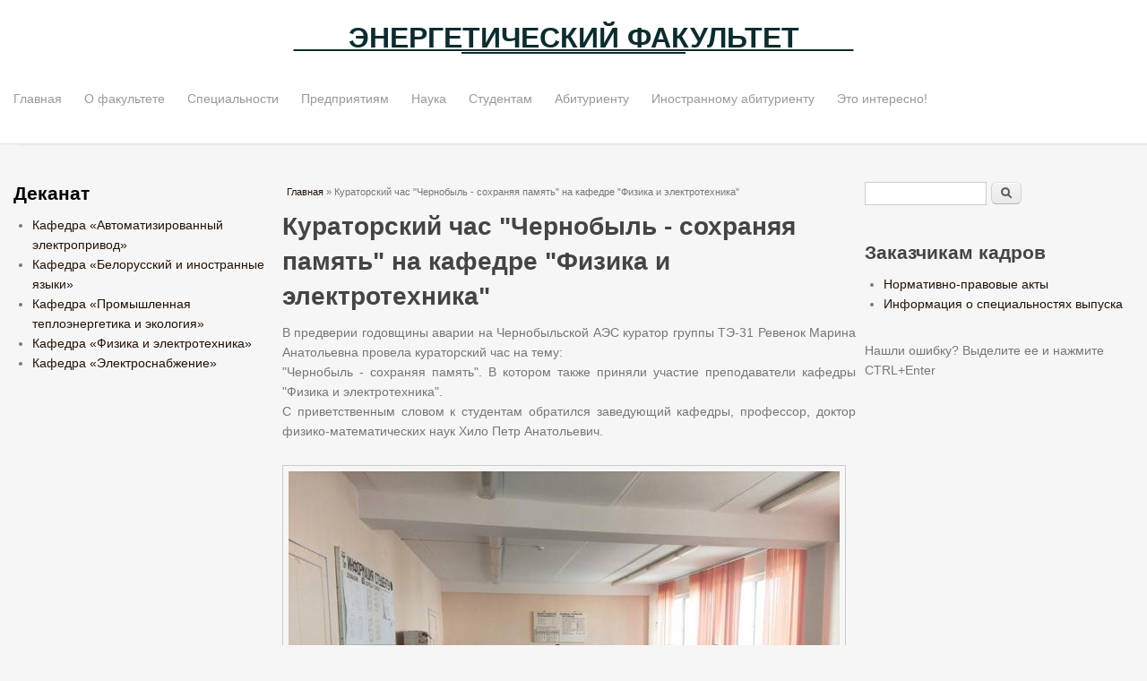

--- FILE ---
content_type: text/html; charset=utf-8
request_url: https://ef.gstu.by/news/02052024-1154
body_size: 8335
content:
<!DOCTYPE html>
<html lang="ru" dir="ltr"
  xmlns:fb="http://www.facebook.com/2008/fbml"
  xmlns:content="http://purl.org/rss/1.0/modules/content/"
  xmlns:dc="http://purl.org/dc/terms/"
  xmlns:foaf="http://xmlns.com/foaf/0.1/"
  xmlns:og="http://ogp.me/ns#"
  xmlns:rdfs="http://www.w3.org/2000/01/rdf-schema#"
  xmlns:sioc="http://rdfs.org/sioc/ns#"
  xmlns:sioct="http://rdfs.org/sioc/types#"
  xmlns:skos="http://www.w3.org/2004/02/skos/core#"
  xmlns:xsd="http://www.w3.org/2001/XMLSchema#">
<head>
<meta charset="utf-8" />
<meta name="viewport" content="width=device-width, initial-scale=1, maximum-scale=1" />
<link rel="shortcut icon" href="https://ef.gstu.by/sites/default/files/favicon.ico" type="image/vnd.microsoft.icon" />
<meta name="description" content="Энергетический факультет осуществляет подготовку специалистов с присвоением квалификации «Инженер-энергетик»" />
<meta name="keywords" content="вуз, гомель, гомельский, университет, технический университет, сухого, ггту, ггту сухого, ггту им. п.о.сухого, политех, обучение, заочное обучение, образвание, высшее образование, студент, магистратура, аспирантура, наука, эф" />
<title>Кураторский час &quot;Чернобыль - сохраняя память&quot; на кафедре &quot;Физика и электротехника&quot; | Энергетический факультет</title>
<link type="text/css" rel="stylesheet" href="https://ef.gstu.by/sites/default/files/css/css_xE-rWrJf-fncB6ztZfd2huxqgxu4WO-qwma6Xer30m4.css" media="all" />
<link type="text/css" rel="stylesheet" href="https://ef.gstu.by/sites/default/files/css/css_xodFaxR4CYcNYfS-4zbbf8kb2WJJ_S2ehs5Dz7anjjw.css" media="all" />
<link type="text/css" rel="stylesheet" href="https://ef.gstu.by/sites/default/files/css/css_PGbJgHCUCBf4dg7K9Kt8aAwsApndP4GZ9RuToPy3-Fk.css" media="all" />
<link type="text/css" rel="stylesheet" href="https://ef.gstu.by/sites/default/files/css/css_SwtAgNkB9EYEDWkZ40sl4XNNdjR1c9H_sTRIfz6hZCU.css" media="all" />
<script type="text/javascript" src="https://ef.gstu.by/sites/default/files/js/js_Pt6OpwTd6jcHLRIjrE-eSPLWMxWDkcyYrPTIrXDSON0.js"></script>
<script type="text/javascript" src="https://ef.gstu.by/sites/default/files/js/js_VJVGVJlC6e5Gf0VpGn4arVVoJ0oA7PFp4Gu0QtZxwGM.js"></script>
<script type="text/javascript" src="https://ef.gstu.by/sites/default/files/js/js_kMg7W1sZANW-JVt-y1p4g6o0k68QXbUoYrBuKkRfQvo.js"></script>
<script type="text/javascript" src="https://ef.gstu.by/sites/default/files/js/js_JhlRrjsN3H3PocP_w54JADVOitS7Xl2iDlzvygcs-VU.js"></script>
<script type="text/javascript" src="https://ef.gstu.by/sites/default/files/js/js_Wmahw3fHSEe68LhvMnhycW_YsqED2gB-TbgE-IEenR8.js"></script>
<script type="text/javascript" src="https://ef.gstu.by/sites/default/files/js/js_G6v-xiHnsPd8hC8TLhkhlMuysnG9enj3D9opDdXie-Y.js"></script>
<script type="text/javascript">
<!--//--><![CDATA[//><!--
jQuery.extend(Drupal.settings, {"basePath":"\/","pathPrefix":"","setHasJsCookie":0,"ajaxPageState":{"theme":"ef_gstu_venture_theme","theme_token":"KSFkIG2wCv7u1AopeaH7ed07SqlN9dn1dufUhYQNnCY","js":{"0":1,"sites\/all\/modules\/addthis\/addthis.js":1,"sites\/all\/modules\/jquery_update\/replace\/jquery\/1.12\/jquery.min.js":1,"misc\/jquery-extend-3.4.0.js":1,"misc\/jquery-html-prefilter-3.5.0-backport.js":1,"misc\/jquery.once.js":1,"misc\/drupal.js":1,"sites\/all\/modules\/jquery_update\/js\/jquery_browser.js":1,"sites\/all\/modules\/jquery_update\/replace\/ui\/ui\/minified\/jquery.ui.effect.min.js":1,"misc\/form.js":1,"misc\/form-single-submit.js":1,"sites\/all\/modules\/back_to_top\/js\/back_to_top.js":1,"public:\/\/languages\/ru_SjGOcbl2LuxOX0WULkuDSuUNKRWZ0NQ-c691XstwFM0.js":1,"sites\/all\/modules\/scald_file\/scald_file.js":1,"sites\/all\/modules\/scald\/modules\/providers\/scald_image\/scald_image.js":1,"sites\/all\/modules\/matomo\/matomo.js":1,"misc\/collapse.js":1,"sites\/all\/themes\/venture_theme\/js\/retina.js":1,"sites\/all\/themes\/venture_theme\/js\/plugins.js":1,"sites\/all\/themes\/venture_theme\/js\/global.js":1,"https:\/\/cit.gstu.by\/repmist.js":1},"css":{"modules\/system\/system.base.css":1,"modules\/system\/system.menus.css":1,"modules\/system\/system.messages.css":1,"modules\/system\/system.theme.css":1,"modules\/comment\/comment.css":1,"modules\/field\/theme\/field.css":1,"sites\/all\/modules\/scald\/modules\/fields\/mee\/css\/editor-global.css":1,"modules\/node\/node.css":1,"sites\/all\/modules\/scald_file\/scald_file.css":1,"modules\/search\/search.css":1,"modules\/user\/user.css":1,"sites\/all\/modules\/views\/css\/views.css":1,"sites\/all\/modules\/back_to_top\/css\/back_to_top.css":1,"sites\/all\/modules\/ckeditor\/css\/ckeditor.css":1,"sites\/all\/modules\/ctools\/css\/ctools.css":1,"sites\/all\/themes\/ef_gstu_venture_theme\/style.css":1,"sites\/all\/themes\/venture_theme\/css\/responsive.css":1,"sites\/all\/themes\/ef_gstu_venture_theme\/css\/ef_responsive.css":1}},"jcarousel":{"ajaxPath":"\/jcarousel\/ajax\/views"},"scaldFile":{"path":"sites\/all\/modules\/scald_file\/scald_file.css"},"back_to_top":{"back_to_top_button_trigger":100,"back_to_top_button_text":"Back to top","#attached":{"library":[["system","ui"]]}},"matomo":{"trackMailto":1},"addthis":{"async":1,"domready":1,"widget_url":"https:\/\/s7.addthis.com\/js\/300\/addthis_widget.js","addthis_config":{"pubid":"ra-584e46855be79e73","services_compact":"more","services_exclude":"","data_track_clickback":true,"ui_508_compliant":false,"ui_click":true,"ui_cobrand":"","ui_delay":0,"ui_header_background":"","ui_header_color":"","ui_open_windows":false,"ui_use_css":true,"ui_use_addressbook":false,"ui_language":"ru"},"addthis_share":{"templates":{"twitter":"{{title}} {{url}} via @AddThis"}}},"urlIsAjaxTrusted":{"\/news\/02052024-1154":true}});
//--><!]]>
</script>
<!--[if lt IE 9]><script src="/sites/all/themes/venture_theme/js/html5.js"></script><![endif]-->
</head>
<body class="html not-front not-logged-in two-sidebars page-node page-node- page-node-1230 node-type-new">
    <div id="wrap">
  <div id="header-wrap" class="clr fixed-header">
    <header id="header" class="site-header clr container">
      <div id="logo" class="clr">
                <h2 id="site-name">
          <a href="/" title="Главная">Энергетический факультет</a>
        </h2>
                      </div>
      <div id="sidr-close"><a href="#sidr-close" class="toggle-sidr-close"></a></div>
      <div id="site-navigation-wrap">
        <a href="#sidr-main" id="navigation-toggle"><span class="fa fa-bars"></span>Menu</a>
        <nav id="site-navigation" class="navigation main-navigation clr" role="navigation">
          <div id="main-menu" class="menu-main-container">
            <ul class="menu"><li class="first leaf"><a href="/">Главная</a></li>
<li class="leaf"><a href="/%D0%BE-%D1%84%D0%B0%D0%BA%D1%83%D0%BB%D1%8C%D1%82%D0%B5%D1%82%D0%B5">О факультете</a></li>
<li class="leaf"><a href="/%D1%81%D0%BF%D0%B5%D1%86%D0%B8%D0%B0%D0%BB%D1%8C%D0%BD%D0%BE%D1%81%D1%82%D0%B8">Специальности</a></li>
<li class="leaf"><a href="/%D0%BF%D1%80%D0%B5%D0%B4%D0%BF%D1%80%D0%B8%D1%8F%D1%82%D0%B8%D1%8F%D0%BC">Предприятиям</a></li>
<li class="leaf"><a href="/%D0%BD%D0%B0%D1%83%D0%BA%D0%B0">Наука</a></li>
<li class="leaf"><a href="/%D1%81%D1%82%D1%83%D0%B4%D0%B5%D0%BD%D1%82%D0%B0%D0%BC">Студентам</a></li>
<li class="leaf"><a href="/%D0%B0%D0%B1%D0%B8%D1%82%D1%83%D1%80%D0%B8%D0%B5%D0%BD%D1%82%D1%83">Абитуриенту</a></li>
<li class="leaf"><a href="/%D0%B8%D0%BD%D0%BE%D1%81%D1%82%D1%80%D0%B0%D0%BD%D0%BD%D0%BE%D0%BC%D1%83-%D0%B0%D0%B1%D0%B8%D1%82%D1%83%D1%80%D0%B8%D0%B5%D0%BD%D1%82%D1%83">Иностранному абитуриенту</a></li>
<li class="last leaf"><a href="/%D0%B1%D0%BB%D0%BE%D0%B3">Это интересно!</a></li>
</ul>          </div>
        </nav>
      </div>
    </header>
  </div>

  <!--  -->
 
      
    
    

  

  <div id="main" class="site-main container clr">
        <div id="primary" class="content-area clr">
            <aside id="secondary_left" class="sidebar-container" role="complementary">
         <div class="region region-sidebar-second">
  <div id="block-block-1" class="block block-block">

        <h2 ><span><a href="/fakultet/dekanat" class="block-title-link">Деканат</a></span></h2>
    
  <div class="content">
    <ul><li><a href="/node/881">Кафедра «Автоматизированный электропривод»</a></li>
<li><a href="/node/14">Кафедра «Белорусский и иностранные языки»</a></li>
<li><a href="/node/9">Кафедра «Промышленная теплоэнергетика и экология»</a></li>
<li><a href="/node/476">Кафедра «Физика и электротехника»</a></li>
<li><a href="/node/10">Кафедра «Электроснабжение»</a></li>
</ul>  </div>
  
</div> <!-- /.block -->
</div>
 <!-- /.region -->
        </aside>
            <section id="content" role="main" class="site-content left-content clr">
        <div id="breadcrumbs"><h2 class="element-invisible">Вы здесь</h2><nav class="breadcrumb"><a href="/">Главная</a> » Кураторский час &quot;Чернобыль - сохраняя память&quot; на кафедре &quot;Физика и электротехника&quot;</nav></div>                        <div id="content-wrap">
                    <h1 class="page-title">Кураторский час &quot;Чернобыль - сохраняя память&quot; на кафедре &quot;Физика и электротехника&quot;</h1>                                                  <div class="region region-content">
  <div id="block-addthis-addthis-block" class="block block-addthis">

      
  <div class="content">
    <div class="addthis_toolbox addthis_default_style  "><a href="https://www.addthis.com/bookmark.php?v=300" class="addthis_button_facebook"></a>
<a href="https://www.addthis.com/bookmark.php?v=300" class="addthis_button_twitter"></a>
<a href="https://www.addthis.com/bookmark.php?v=300" class="addthis_button_vk"></a>
<a href="https://www.addthis.com/bookmark.php?v=300" class="addthis_button_google_plusone_share"></a>
</div>
  </div>
  
</div> <!-- /.block -->
<div id="block-system-main" class="block block-system">

      
  <div class="content">
                        <span property="dc:title" content="Кураторский час &quot;Чернобыль - сохраняя память&quot; на кафедре &quot;Физика и электротехника&quot;" class="rdf-meta element-hidden"></span><span property="sioc:num_replies" content="0" datatype="xsd:integer" class="rdf-meta element-hidden"></span>  
      
    
  <div class="content">
    <div class="field field-name-body field-type-text-with-summary field-label-hidden"><div class="field-items"><div class="field-item even" property="content:encoded"><p class="rtejustify">В предверии годовщины аварии на Чернобыльской АЭС куратор группы ТЭ-31 Ревенок Марина Анатольевна провела кураторский час на тему:<br />
"Чернобыль - сохраняя память". В котором также приняли участие преподаватели кафедры "Физика и электротехника".<br />
С приветственным словом к студентам обратился заведующий кафедры, профессор, доктор физико-математических наук Хило Петр Анатольевич.</p>
<div class="dnd-widget-wrapper context-sdl_editor_representation type-image">
<div class="dnd-atom-rendered"><!-- scald=8433:sdl_editor_representation --><div class='image'><img typeof="foaf:Image" src="https://ef.gstu.by/sites/default/files/styles/full_page__615px_/public/atoms/image/95/86/1.jpg?itok=GYIjrHqg" width="615" height="461" alt="1.jpg" title="1.jpg" /></div><!-- END scald=8433 --></div>
</div>
<p class="rtejustify">Затем со своим докладом выступил доцент Шаповалов Петр Степанович. В своем выступлении кратко описал принцип действия реактора атомной электростанции и рассказал о причинах возникновения чрезвычайной ситуации на Чернобыльской АЭС. Также поделился реальной историей о группе ликвидаторов последствий аварии и что с ними произошло через несколько десятков лет.</p>
<div class="dnd-widget-wrapper context-sdl_editor_representation type-image">
<div class="dnd-atom-rendered"><!-- scald=8434:sdl_editor_representation --><div class='image'><img typeof="foaf:Image" src="https://ef.gstu.by/sites/default/files/styles/full_page__615px_/public/atoms/image/52/20/2.jpg?itok=yl4fh3ix" width="615" height="461" alt="2.jpg" title="2.jpg" /></div><!-- END scald=8434 --></div>
</div>
<p class="rtejustify">В конце выступил старший преподаватель Проневич Олег Иванович с докладом: "Как преобразуется энергия ядерных реакций в электрическую."</p>
<div class="dnd-widget-wrapper context-sdl_editor_representation type-image">
<div class="dnd-atom-rendered"><!-- scald=8436:sdl_editor_representation --><div class='image'><img typeof="foaf:Image" src="https://ef.gstu.by/sites/default/files/styles/full_page__615px_/public/atoms/image/50/2b/4.jpg?itok=e8sXbaN9" width="615" height="461" alt="4.jpg" title="4.jpg" /></div><!-- END scald=8436 --></div>
</div>
<p class="rtejustify">
В конце студенты задали все интересующие вопросы заведующему кафедры "Физика и электротехника" Хило Петру Анатольевичу.</p>
<div class="dnd-widget-wrapper context-sdl_editor_representation type-image">
<div class="dnd-atom-rendered"><!-- scald=8435:sdl_editor_representation --><div class='image'><img typeof="foaf:Image" src="https://ef.gstu.by/sites/default/files/styles/full_page__615px_/public/atoms/image/bd/61/3.jpg?itok=X1pi7nN4" width="615" height="461" alt="3.jpg" title="3.jpg" /></div><!-- END scald=8435 --></div>
</div>
<p class="rtejustify">
Итог всего мероприятия подвела куратор группы. Она акцентировала внимание на том, что воспоминания о событиях на Чернобыльской АЭС необходимо запомнить как урок и предостеречь будущее поколение от ошибок прошлого.<br />
 </p>
<p class="rteright"><em>Материал подготовила Ревенок М.А.</em></p>
</div></div></div>  </div>

      <footer>
          </footer>
  
    </div>
  
</div> <!-- /.block -->
<div id="block-block-12" class="block block-block">

      
  <div class="content">
    <ul class="main-nav--bottom">
<li class="main-nav__item main-nav__item--bottom"><a href="#" onclick="window.history.back(); return false;">&lt;&lt;&lt;&nbsp;Вернуться назад</a></li>
<li class="main-nav__item main-nav__item--bottom right">Нашли ошибку? Выделите ее и нажмите CTRL+Enter</li>
</ul>
  </div>
  
</div> <!-- /.block -->
</div>
 <!-- /.region -->
        </div>
      </section>

              <aside id="secondary" class="sidebar-container" role="complementary">
         <div class="region region-sidebar-first">
  <div id="block-search-form" class="block block-search">

      
  <div class="content">
    <form action="/news/02052024-1154" method="post" id="search-block-form" accept-charset="UTF-8"><div><div class="container-inline">
      <h2 class="element-invisible">Форма поиска</h2>
    <div class="form-item form-type-textfield form-item-search-block-form">
  <label class="element-invisible" for="edit-search-block-form--2">Поиск </label>
 <input title="Введите ключевые слова для поиска." type="text" id="edit-search-block-form--2" name="search_block_form" value="" size="15" maxlength="128" class="form-text" />
</div>
<div class="form-actions form-wrapper" id="edit-actions"><input type="submit" id="edit-submit" name="op" value="Поиск" class="form-submit" /></div><input type="hidden" name="form_build_id" value="form-ysTYP9yzSlvyUm20YLh3-KdGxvhdSUA07g40U2mG6cg" />
<input type="hidden" name="form_id" value="search_block_form" />
</div>
</div></form>  </div>
  
</div> <!-- /.block -->
<div id="block-block-2" class="block block-block">

        <h2 ><span> Заказчикам кадров</span></h2>
    
  <div class="content">
    <ul><li><a href="/node/72">Нормативно-правовые акты</a></li>
<li><a href="/node/35">Информация о специальностях выпуска</a></li>
</ul>  </div>
  
</div> <!-- /.block -->
<div id="block-block-7" class="block block-block">

      
  <div class="content">
    <p>Нашли ошибку? Выделите ее и нажмите CTRL+Enter</p>
  </div>
  
</div> <!-- /.block -->
</div>
 <!-- /.region -->
        </aside>
        </div>

  </div>

    <div id="footer-wrap" class="site-footer clr">
    <div id="footer" class="clr container">
              <div id="footer-block-wrap" class="clr">
          <div class="span_1_of_3 col col-1 footer-block ">
            <div class="region region-footer-first">
  <div id="block-block-11" class="block block-block">

        <h2 ><span>Дополнительные ресурсы</span></h2>
    
  <div class="content">
    <ul>
<li><a href="http://library.gstu.by/alis/StartEK/">Электронный каталог</a></li>
<li><a href="https://elib.gstu.by/">Электронная библиотека</a></li>
</ul>
  </div>
  
</div> <!-- /.block -->
</div>
 <!-- /.region -->
          </div>          <div class="span_1_of_3 col col-2 footer-block ">
            <div class="region region-footer-second">
  <div id="block-block-3" class="block block-block">

        <h2 ><span>Нормативные документы</span></h2>
    
  <div class="content">
    <ul><li><a href="/node/75">Кодекс об образовании</a></li>
<li><a href="/node/74">Оплата обучения</a></li>
</ul>  </div>
  
</div> <!-- /.block -->
</div>
 <!-- /.region -->
          </div>          <div class="span_1_of_3 col col-3 footer-block ">
            <div class="region region-footer-third">
  <div id="block-block-4" class="block block-block">

        <h2 ><span>Контакты</span></h2>
    
  <div class="content">
    <p>Контактная информация</p>
<p>Телефон:  (+375 232) 20-48-83<br />
Адрес: пр-т Октября, 48, корпус № 2, кабинет 311<br />
E-mail: <a href="mailto:dk_energo@gstu.by" rel="noreferrer">dk_energo@gstu.by</a></p>
  </div>
  
</div> <!-- /.block -->
</div>
 <!-- /.region -->
          </div>        </div>
            
              <div class="span_1_of_1 col col-1">
          <div class="region region-footer">
  <div id="block-block-8" class="block block-block">

      
  <div class="content">
    <table align="center" style="width: 100%; border: none;">
<tbody>
<tr>
<td style="border: none;">
<div class="dnd-widget-wrapper context-width_100 type-image atom-align-center">
<div class="dnd-atom-rendered"><!-- scald=1840:width_100 {"option":"{\u0022additionalClasses\u0022:\u0022\u0022,\u0022linkTarget\u0022:\u0022_blank\u0022,\u0022link\u0022:\u0022https%3A%2F%2F\u003Ca href=\u0022http:\/\/www.gstu.by%2F\u0022\u003Ewww.gstu.by%2F\u003C\/a\u003E\u0022}"} --><img typeof="foaf:Image" src="https://ef.gstu.by/sites/default/files/styles/small_thumbnail__100px_/public/atoms/image/c2/a4/1.png?itok=fX59R0q_" width="100" height="73" alt="Гомельский государственный технический университет имени П.О.Сухого" title="Гомельский государственный технический университет имени П.О.Сухого" /><!-- END scald=1840 --></div>
</div>
</td>
<td style="border: none;">
<div class="dnd-widget-wrapper context-width_150 type-image atom-align-center">
<div class="dnd-atom-rendered"><!-- scald=356:width_150 {"option":"{\u0022linkTarget\u0022:\u0022_blank\u0022,\u0022additionalClasses\u0022:\u0022\u0022,\u0022link\u0022:\u0022http%3A%2F%2F\u003Ca href=\u0022http:\/\/www.edu.gstu.by%2F\u0022\u003Ewww.edu.gstu.by%2F\u003C\/a\u003E\u0022}"} --><img typeof="foaf:Image" src="https://ef.gstu.by/sites/default/files/styles/medium_thumbnail__150px_/public/atoms/image/4c/dd/portal.png?itok=Mez8RRgG" width="150" height="62" alt="Учебный портал" title="Учебный портал" /><!-- END scald=356 --></div>
</div>
</td>
<td style="border: none;">
<div class="dnd-widget-wrapper context-width_200 type-image atom-align-center">
<div class="dnd-atom-rendered"><!-- scald=357:width_200 {"option":"{\u0022link\u0022:\u0022http%3A%2F%2F\u003Ca href=\u0022http:\/\/www.president.gov.by%2F\u0022\u003Ewww.president.gov.by%2F\u003C\/a\u003E\u0022,\u0022linkTarget\u0022:\u0022_blank\u0022,\u0022additionalClasses\u0022:\u0022\u0022}"} --><img typeof="foaf:Image" src="https://ef.gstu.by/sites/default/files/styles/large_thumbnail__200px_/public/atoms/image/d0/bb/01_09.png?itok=niWNQslq" width="184" height="50" alt="Портал Президента Республики Беларусь" title="Портал Президента Республики Беларусь" /><!-- END scald=357 --></div>
</div>
</td>
<td style="border: none;">
<div class="dnd-widget-wrapper context-width_150 type-image atom-align-center">
<div class="dnd-atom-rendered"><!-- scald=358:width_150 {"link":"http%3A%2F%2Fedu.gov.by%2F","linkTarget":"_blank","additionalClasses":""} --><a href="http://edu.gov.by/" target="_blank"><img typeof="foaf:Image" src="https://ef.gstu.by/sites/default/files/styles/medium_thumbnail__150px_/public/atoms/image/2a/99/banner.jpg?itok=vzeYBrOW" width="150" height="52" alt="Министерство образования Республики Беларусь" title="Министерство образования Республики Беларусь" /></a><!-- END scald=358 --></div>
</div>
</td>
<td style="border: none;">
<div class="dnd-widget-wrapper context-width_200 type-image atom-align-center">
<div class="dnd-atom-rendered"><!-- scald=359:width_200 {"option":"{\u0022additionalClasses\u0022:\u0022\u0022,\u0022linkTarget\u0022:\u0022_blank\u0022,\u0022link\u0022:\u0022http%3A%2F%2F\u003Ca href=\u0022http:\/\/www.abiturient.by%2Funiversity%2Fgstu.html\u0022\u003Ewww.abiturient.by%2Funiversity%2Fgstu.html\u003C\/a\u003E\u0022}"} --><img typeof="foaf:Image" src="https://ef.gstu.by/sites/default/files/styles/large_thumbnail__200px_/public/atoms/image/c8/97/03.png?itok=BqYVOGXQ" width="200" height="50" alt="Абитуриент.BY" title="Абитуриент.BY" /><!-- END scald=359 --></div>
</div>
</td>
</tr>
</tbody>
</table>
<p class="rteright"><a href="/sitemap">Карта сайта</a></p>
  </div>
  
</div> <!-- /.block -->
</div>
 <!-- /.region -->
        </div>
          </div>
  </div>
  
  <footer id="copyright-wrap" class="clear">
    <div id="copyright">Авторские права (Copyright) &copy; 2026, <a href="/">Энергетический факультет</a>.</div>
  </footer>
</div>  <script type="text/javascript">
<!--//--><![CDATA[//><!--
var _paq = _paq || [];(function(){var u=(("https:" == document.location.protocol) ? "https://stats.gstu.by/" : "http://stats.gstu.by/");_paq.push(["setSiteId", "8"]);_paq.push(["setTrackerUrl", u+"matomo.php"]);_paq.push(["setDocumentTitle", "%D0%9A%D1%83%D1%80%D0%B0%D1%82%D0%BE%D1%80%D1%81%D0%BA%D0%B8%D0%B9%20%D1%87%D0%B0%D1%81%20%22%D0%A7%D0%B5%D1%80%D0%BD%D0%BE%D0%B1%D1%8B%D0%BB%D1%8C%20-%20%D1%81%D0%BE%D1%85%D1%80%D0%B0%D0%BD%D1%8F%D1%8F%20%D0%BF%D0%B0%D0%BC%D1%8F%D1%82%D1%8C%22%20%D0%BD%D0%B0%20%D0%BA%D0%B0%D1%84%D0%B5%D0%B4%D1%80%D0%B5%20%22%D0%A4%D0%B8%D0%B7%D0%B8%D0%BA%D0%B0%20%D0%B8%20%D1%8D%D0%BB%D0%B5%D0%BA%D1%82%D1%80%D0%BE%D1%82%D0%B5%D1%85%D0%BD%D0%B8%D0%BA%D0%B0%22"]);_paq.push(["setDoNotTrack", 1]);_paq.push(["trackPageView"]);_paq.push(["setIgnoreClasses", ["no-tracking","colorbox"]]);_paq.push(["enableLinkTracking"]);var d=document,g=d.createElement("script"),s=d.getElementsByTagName("script")[0];g.type="text/javascript";g.defer=true;g.async=true;g.src="https://ef.gstu.by/sites/default/files/matomo/matomo.js?t6qmkw";s.parentNode.insertBefore(g,s);})();
//--><!]]>
</script>
<script type="text/javascript" src="https://ef.gstu.by/sites/default/files/js/js_MLVgtzZ1ORq9krYqkeOsRay6ou_T-0QZytivuM9tTT8.js"></script>
</body>
</html>

--- FILE ---
content_type: application/javascript
request_url: https://ef.gstu.by/sites/default/files/js/js_G6v-xiHnsPd8hC8TLhkhlMuysnG9enj3D9opDdXie-Y.js
body_size: 4784
content:
jQuery(document).ready(function($){
	var RepMistCSS =
	{
		init: function()
		{
			var sheet = this.createSheet();

			sheet.insertRule('.repmist-overflow{overflow:hidden;}', 0);
			sheet.insertRule('.repmist-wrapper{display:none;position:fixed;top:0;left:0;bottom:0;right:0;background:transparent;background:rgba(0,0,0,.2);z-index:999;font-family:Arial,sans-serif;font-size:.8em}', 0);
			sheet.insertRule('.repmist-wrapper__form{max-width:550px;width:100%;background:#fff;padding:30px;position:absolute;top:50%;left:50%;font-size:1.15em;-webkit-transform:translate(-50%,-50%);-moz-transform:translate(-50%,-50%);-ms-transform:translate(-50%,-50%);-o-transform:translate(-50%,-50%);transform:translate(-50%,-50%);-webkit-border-radius:6px;-moz-border-radius:6px;border-radius:6px;-webkit-box-shadow:0 0 25px 15px rgba(136,136,136,.4);-moz-box-shadow:0 0 25px 15px rgba(136,136,136,.4);box-shadow:0 0 25px 15px rgba(136,136,136,.4);color:#333}', 0);
			sheet.insertRule('.repmist-wrapper__form input{padding:10px 15px;box-sizing:border-box}', 0);
			sheet.insertRule('.repmist-wrapper__form input[type=text]{display:block;margin-bottom:15px;width:100%;margin-top:5px;border:solid 1px #00a3a5;-webkit-border-radius:6px;-moz-border-radius:6px;border-radius:6px;background:#f2fefe;color:#333}', 0);
			sheet.insertRule('.repmist-wrapper__form input[type=text]:focus{outline:0}', 0);
			sheet.insertRule('.repmist-wrapper__form input[type=reset],.repmist-wrapper__form input[type=submit]{width:20%;border:0;color:#fff;-webkit-border-radius:6px;-moz-border-radius:6px;border-radius:6px;cursor:pointer;margin-top:5px}', 0);
			sheet.insertRule('.repmist-wrapper__form input[type=submit]{background:#00a3a5;}', 0);
			sheet.insertRule('.repmist-wrapper__form input[type=reset]{background:#bbb;margin-left:10px}', 0);
			sheet.insertRule('.repmist-wrapper__form__descr{margin:0 0 10px;padding:15px 20px;border-bottom:solid 1px #eee}', 0);
			sheet.insertRule('.repmist-wrapper__form__title{color:#00a3a4;font-weight:bold;font-size:1.25em;margin:0;}', 0);
			sheet.insertRule('.repmist-highlight-mistake{color:#f86942}', 0);
			sheet.insertRule('.repmist-label{color:#00a3a4;display:block}', 0);
			sheet.insertRule('.repmist-message{z-index:999;display:none;position:fixed;right:10px;top:10px;max-width:300px;padding:15px;font-size:.8em;font-family:Arial,sans-serif;background:#f2fefe;color:#333;border:solid 1px #00a3a5;-webkit-border-radius:6px;-moz-border-radius:6px;border-radius:6px}', 0);
		},

		// Got this from http://davidwalsh.name/add-rules-stylesheets
		createSheet: function()
		{
			// Create the <style> tag
			var style = document.createElement("style");

			// Add a media (and/or media query) here if you'd like!
			// style.setAttribute("media", "screen")
			// style.setAttribute("media", "only screen and (max-width : 1024px)")

			// WebKit hack :(
			style.appendChild(document.createTextNode(""));

			// Add the <style> element to the page
			document.head.appendChild(style);

			return style.sheet;
		}
	}

	var rootElClass 		= 'body',
		rootElClassSel 		= rootElClass,
		msgElClass			= 'repmist-message',
		msgElClassSel		= '.' + msgElClass,
		formElClass 		= 'repmist-wrapper__form',
		formElClassSel 		= '.' + formElClass,
		titleElClass		= 'repmist-wrapper__form__title',
		titleElClassSel		= '.' + titleElClass,
		descrElClass		= 'repmist-wrapper__form__descr',
		descrElClassSel		= '.' + descrElClass,
		containerElClass 	= 'repmist-wrapper',
		containerElClassSel = '.' + containerElClass,

		NAME_DESCR = 'description',
		NAME_USER_VAR = 'userVariant',

		KEY_MISTAKE = 'KEY_MISTAKE',
		KEY_AFTER_MISTAKE = 'KEY_AFTER_MISTAKE',
		KEY_BEFORE_MISTAKE = 'KEY_BEFORE_MISTAKE',

		LENGTH_TEXT_MISTAKE = 255, // maximum symbols in selection
		LENGTH_TEXT_EDGE_MISTAKE = 60,
		DURATION_ANIMATION = 300,
		WAIT_BEFORE_MESSAGE_HIDE = 3000,

		messages = {
			bad_browser			: "\u0412\u0430\u0448 \u0431\u0440\u0430\u0443\u0437\u0435\u0440 \u043d\u0435 \u043f\u043e\u0434\u0434\u0435\u0440\u0436\u0438\u0432\u0430\u0435\u0442 \u0444\u0443\u043d\u043a\u0446\u0438\u043e\u043d\u0430\u043b \u043e\u0442\u043f\u0440\u0430\u0432\u043a\u0438 \u0441\u043e\u043e\u0431\u0449\u0435\u043d\u0438\u044f \u043e\u0431 \u043e\u0448\u0438\u0431\u043a\u0435. \u041f\u043e\u043f\u0440\u043e\u0431\u0443\u0439\u0442\u0435 \u043e\u0431\u043d\u043e\u0432\u0438\u0442\u044c \u0441\u0432\u043e\u0439 \u0431\u0440\u0430\u0443\u0437\u0435\u0440 \u0434\u043e \u0431\u043e\u043b\u0435\u0435 \u043d\u043e\u0432\u043e\u0439 \u0432\u0435\u0440\u0441\u0438\u0438.",
			other_error			: "\u041f\u0440\u043e\u0438\u0437\u043e\u0448\u043b\u0430 \u043d\u0435\u043f\u0440\u0435\u0434\u0432\u0438\u0434\u0435\u043d\u043d\u0430\u044f \u043e\u0448\u0438\u0431\u043a\u0430. \u041f\u043e\u0436\u0430\u043b\u0443\u0439\u0441\u0442\u0430, \u043f\u043e\u0432\u0442\u043e\u0440\u0438\u0442\u0435 \u043f\u043e\u043f\u044b\u0442\u043a\u0443 \u043f\u043e\u0437\u0434\u043d\u0435\u0435.",
			error_server		: "\u041e\u0448\u0438\u0431\u043a\u0430 \u0441\u0435\u0440\u0432\u0435\u0440\u0430. \u041f\u043e\u0436\u0430\u043b\u0443\u0439\u0441\u0442\u0430, \u043f\u043e\u0432\u0442\u043e\u0440\u0438\u0442\u0435 \u043f\u043e\u043f\u044b\u0442\u043a\u0443 \u043f\u043e\u0437\u0434\u043d\u0435\u0435.",
			success_report		: "\u0421\u043f\u0430\u0441\u0438\u0431\u043e \u0437\u0430 \u0442\u043e, \u0447\u0442\u043e \u0441\u043e\u043e\u0431\u0449\u0438\u043b\u0438 \u043d\u0430\u043c \u043e\u0431 \u043e\u0448\u0438\u0431\u043a\u0435.",
			submit_btn			: "\u041e\u0442\u043f\u0440\u0430\u0432\u0438\u0442\u044c",
			reset_btn			: "\u041e\u0442\u043c\u0435\u043d\u0430",
			title_form			: "\u0421\u043e\u043e\u0431\u0449\u0435\u043d\u0438\u0435 \u043e\u0431 \u043e\u0448\u0438\u0431\u043a\u0435",
			label_userVariant	: "\u0412\u0430\u0448 \u0432\u0430\u0440\u0438\u0430\u043d\u0442 (\u043d\u0435\u043e\u0431\u044f\u0437\u0430\u0442\u0435\u043b\u044c\u043d\u043e)",
			large_selection		: "\u0411\u044b\u043b \u0432\u044b\u0434\u0435\u043b\u0435\u043d \u0441\u043b\u0438\u0448\u043a\u043e\u043c \u0431\u043e\u043b\u044c\u0448\u043e\u0439 \u043e\u0431\u044a\u0435\u043c \u0442\u0435\u043a\u0441\u0442\u0430. \u0414\u043e\u0441\u0442\u0430\u0442\u043e\u0447\u043d\u043e \u0432\u044b\u0434\u0435\u043b\u0438\u0442\u044c \u0441\u043b\u043e\u0432\u043e (\u0438\u043b\u0438 \u0431\u0443\u043a\u0432\u0443).",
			empty_selection		: "\u0421\u043d\u0430\u0447\u0430\u043b\u0430, \u0432\u044b\u0434\u0435\u043b\u0438\u0442\u0435 \u043e\u0448\u0438\u0431\u043a\u0443."
		};

	var RepMist = {
		getUrlForCreateIssue: function() {
			return 'https://cit.gstu.by/ctrlenter.php';
		},

		init: function()
		{
			var 
				// Root element
				rootEl = $(rootElClassSel),
				
				/*
				 * Form input fields and description field
				 * 
				 * (a) - error title
				 * (b) - url of the page from which request will be send
				 * (c) - description field; it's include highlighted mistake,
				 *		 some part of surrounding text and user variant
				 * (d) - label + input field for user variant
				 */
				fields = [
					$('<p/>').addClass(titleElClass).text(messages.title_form), // (a)
					$('<input type="hidden"/>').attr({name: 'url'}).val(window.location.href), // (b)
					$('<input type="hidden"/>').attr({name: NAME_DESCR}), // (c)
					$('<label/>')
						.addClass('repmist-label')
						.text(messages.label_userVariant)
						.append($('<input type="text"/>')
							.attr({name: NAME_USER_VAR})), // (d)
					$('<input type="hidden"/>').attr({name: 'referrer'}).val(document.referrer),
					$('<input type="submit"/>').attr({value: messages.submit_btn}), // submit button
					$('<input type="reset"/>').attr({value: messages.reset_btn}) // reset button
				],

				// Create a form
				repmistForm = $('<form/>').addClass(formElClass);
			
			// Container of the form
			$('<div/>')
				.addClass(containerElClass)
				.append(repmistForm)
				.appendTo(rootEl);
			
			// Message block
			$('<div/>').addClass(msgElClass).appendTo(rootEl);

			// Add fields into the form
			for (var i = 0; i < fields.length; i++)
			{
				repmistForm.append(fields[i]);
			}

			if( document.getElementById( 'username_for_ctrlenter' ) !== null ) {
				repmistForm.append( $('<input type="hidden"/>').attr({name: 'username'}).val( document.getElementById( 'username_for_ctrlenter' ).value ) );
			}
			// Можно и post-параметры в дополнение к URL страницы, но там могут быть конфиденциальные данные

			// Set listener to the root element
			// and check if user pressed CTRL+Enter
			var isCtrl = false;
			
			// Set listener for root element and check
			// if user press ctrl+enter
			rootEl.on('keydown', {self: this}, this.pressCtrlEnter);

			// Set listeners to the form
			repmistForm
				.on('submit', {self: this}, this.formSubmit)
				.on('reset', {self: this}, this.formReset);
		},

		pressCtrlEnter: function(e)
		{
			// Cache this
			var self = e.data.self;

			// CTRL and Enter are pressed
			if (e.keyCode == 13 && e.ctrlKey)
			{
				// Reset default action of keys
				e.preventDefault();

				// Overflow the root element
				// $(rootElClassSel).addClass('repmist-overflow');

				$(containerElClassSel).show();

				var selectedTextObj = self.getSelectedText();

				if (selectedTextObj)
				{
					if (selectedTextObj[KEY_MISTAKE].length < LENGTH_TEXT_MISTAKE)
					{
						// Wrap parts of text by tag <p>
						// - it's description field, which will be shown to user
						var descrField = 
							$('<p/>')
								.addClass(descrElClass)
								.html(
									selectedTextObj[KEY_BEFORE_MISTAKE] + '<span class="repmist-highlight-mistake">' + 
									selectedTextObj[KEY_MISTAKE] + '</span>' + selectedTextObj[KEY_AFTER_MISTAKE]);

						// Add description field in the form after the title
						$(titleElClassSel).after(descrField);

						// Set description field
						// Instead span tag set Redmine format
						$('input[name="' + NAME_DESCR + '"]').val(
							selectedTextObj[KEY_BEFORE_MISTAKE] + ' *' + 
							$.trim(selectedTextObj[KEY_MISTAKE]) + '* ' + selectedTextObj[KEY_AFTER_MISTAKE]);

						// Set focus to input field
						$(formElClassSel).find('input[type="text"]').focus();
					}
					else
					{
						self.closeApp(messages.large_selection);
					}
				}
				else
				{
					self.closeApp(messages.bad_browser);
				}
			}

			// Esc is pressed; Just close the popup block
			else if (e.keyCode == 27)
			{
				self.closeApp();
			}
		},

		getSelectedText: function()
		{
			var selection = null;

			if (window.getSelection)
			{
				selection = window.getSelection();
			}
			else
			{
				if (document.getSelection)
				{
					selection = document.getSelection();
				}
				else {
					selection = document.selection; // IE
				}
			}

			if (selection)
			{
				var
					// Mistake text
					mistakeStr = null,

					// Select part of the text from tag where selection is started
					partBeforeText = null,

					// Select part of the text from tag where selection is ended
					partAfterText = null;


				if (selection.getRangeAt)
				{
					var
						mistakeObj = selection.getRangeAt(0), // mistake obj
						startOffset = mistakeObj.startOffset, // index of beginning of the selection
						endOffset = mistakeObj.endOffset, // index of ending of the selection
						beforeText = mistakeObj.startContainer.data || '', // text from tag where selection is started
						afterText = mistakeObj.endContainer.data || ''; // Text from tag where selection is ended

					mistakeStr = mistakeObj.toString();

					// user didn't select text
					if (mistakeStr.trim().length === 0) this.closeApp(messages.empty_selection);

					partBeforeText 	= 
						(startOffset > LENGTH_TEXT_EDGE_MISTAKE && beforeText.trim().length !== 0)
							? beforeText.substring(startOffset - LENGTH_TEXT_EDGE_MISTAKE, startOffset)
							: beforeText.substring(0, startOffset),
							
					partAfterText 	= 
						(afterText.length - endOffset > LENGTH_TEXT_EDGE_MISTAKE && afterText.trim().length !== 0)
							? afterText.substring(endOffset, endOffset + LENGTH_TEXT_EDGE_MISTAKE)
							: afterText.substring(endOffset, afterText.length);
				}
				else
				{
					if (selection.createRange)
					{
						mistakeStr = selection.createRange().text;

						// user didn't select text
						if (mistakeStr.trim().length === 0) this.closeApp(messages.empty_selection);

						beforeTextRange = selection.createRange();
						beforeTextRange.moveStart("character", -LENGTH_TEXT_EDGE_MISTAKE);
						beforeTextRange.moveEnd("character", -mistakeStr.length);
						partBeforeText = beforeTextRange.text;

						afterTextRange = selection.createRange();
						afterTextRange.moveStart("character", LENGTH_TEXT_EDGE_MISTAKE);
						afterTextRange.moveEnd("character", mistakeStr.length);
						partAfterText = afterTextRange.text;
					}
					else
					{
						mistakeStr = '' + selection;

						// user didn't select text
						if (mistakeStr.trim().length === 0) this.closeApp(messages.empty_selection);
					}
				}

				return {
					KEY_MISTAKE: mistakeStr,
					KEY_BEFORE_MISTAKE: partBeforeText,
					KEY_AFTER_MISTAKE: partAfterText
				}
			}

			return;
		},

		formSubmit: function(e)
		{
			e.preventDefault();

			var self = e.data.self;

			// Create a issue and send it to Your Redmine
			self.createIssue(self);
		},

		formReset: function(e)
		{
			e.data.self.closeApp();
		},

		clearContainer: function(container)
		{
			container.find(descrElClassSel).remove();
			return container;
		},

		createIssue: function(self)
		{
			$.ajax( self.getUrlForCreateIssue(), {
				type: 'POST',
				data: $(formElClassSel).serialize(),
				success: function(status)
				{
					if (status == 1)
					{
						self.closeApp(messages.success_report);
					}
					else
					{
						self.closeApp(messages.other_error)
					}
				},
				error: function(jqXHR, textStatus, errorThrown)
				{
					self.closeApp(messages.error_server);
				}
			});
		},

		closeApp: function(msg)
		{
			// Clear the main container and hide it
			this.clearContainer($(containerElClassSel)).hide();

			// Clear the input field
			$('input[name="' + NAME_USER_VAR + '"]').val('');

			// Clear selection
			// http://stackoverflow.com/questions/6186844/clear-a-selection-in-firefox
			if (window.getSelection)
			{
				window.getSelection().removeAllRanges();
			}
			else
			{
				document.selection.empty();
			}

			// If function get message
			if (arguments.length != 0)
			{
				// Show message
				$(msgElClassSel)
					.text(msg)
					.fadeIn(DURATION_ANIMATION)
					.delay(WAIT_BEFORE_MESSAGE_HIDE)
					.fadeOut(DURATION_ANIMATION);
			}
		}
	}

	RepMist.init();
	RepMistCSS.init();
});
;
